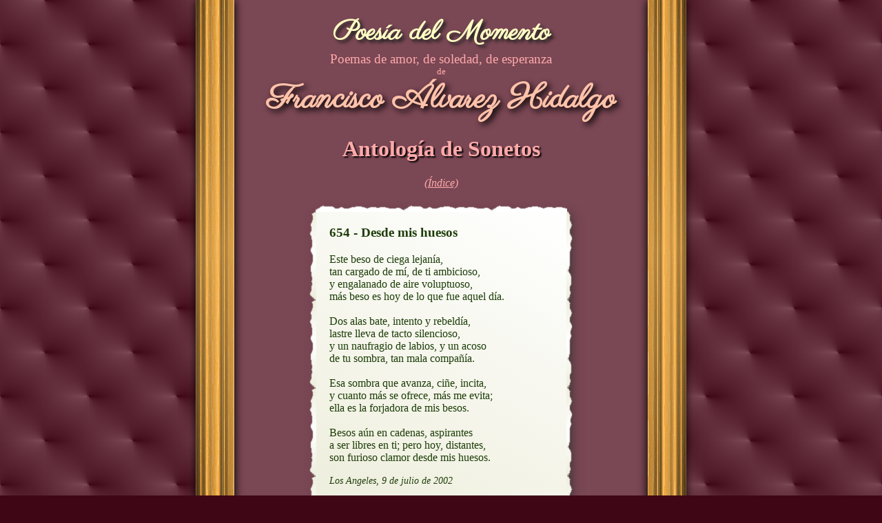

--- FILE ---
content_type: text/html
request_url: http://poesiadelmomento.com/sonetosfah/sonetosfah654.html
body_size: 1396
content:
<!DOCTYPE html public "-//W3C//DTD HTML 4.0//EN">
<html>
 <head>
  <meta http-equiv="Content-Type" content="text/html; charset=utf-8">
  <meta name="viewport" content="width=712">
  <link rel="stylesheet" type="text/css" href="common.css">
    <link rel="stylesheet" type="text/css" href="theme4.css">
  <script src="sonetosfah.js" type="text/javascript"></script>
  <!--[if lte IE 7]>
  <link rel="stylesheet" type="text/css" href="common-ie7.css" />
  <![endif]-->
  <link href='http://fonts.googleapis.com/css?family=Parisienne' rel='stylesheet' type='text/css'>
  <title>Sonetos de Francisco Álvarez Hidalgo: N°654</title>
 </head>
 <body>
  <div class="container">
   <div class="left-border"></div>
   <div class="right-border"></div>
   <div class="logo"><a href="/">Poesía del Momento</a></div>
   <div class="slogan">Poemas de amor, de soledad, de esperanza</div>
   <div class="slogan small">de</div>
   <div class="author">Francisco Álvarez Hidalgo</div>
   <div class="poems">
    <h1><a href="index-number1.html">Antología de Sonetos</a></h1>
    <div class="index-link"><a href="index-number1.html">(Índice)</a></div>
    <div class="poem soneto">
     <div class="card-top"></div>
     <div class="card-left"></div>
     <div id="soneto654desdemishuesos" class="poem-title">654 - Desde mis huesos</div>
     <div class="poem-content">Este beso de ciega lejanía,
tan cargado de mí, de ti ambicioso,
y engalanado de aire voluptuoso,
más beso es hoy de lo que fue aquel día.

Dos alas bate, intento y rebeldía,
lastre lleva de tacto silencioso,
y un naufragio de labios, y un acoso
de tu sombra, tan mala compañía.

Esa sombra que avanza, ciñe, incita, 
y cuanto más se ofrece, más me evita;
ella es la forjadora de mis besos.

Besos aún en cadenas, aspirantes 
a ser libres en ti; pero hoy, distantes,
son furioso clamor desde mis huesos.</div>
     <div class="poem-date">Los Angeles, 9 de julio de 2002</div>
     <div class="card-right"></div>
     <div class="card-bottom"></div>
    </div>
   </div>
   <div class="nav">
    <a href="sonetosfah653.html"><span class="nav-prev">&larr;&nbsp;Anterior</span></a>
    <a href="#"><span class="nav-rand" onclick="openRandomSonnet();">Aleatorio</span></a>
    <a href="sonetosfah655.html"><span class="nav-next">Siguiente&nbsp;&rarr;</span></a>
   </div>
   <div class="guestbook">
    <a href="http://pub30.bravenet.com/guestbook/2540243933/"><img src="guestbook.jpg" alt="Libro de visitas"></a>
   </div>
   <div class="footer">
    <div class="cajita">
 
 
 <!--include virtual="/enlaces/cajita-utf8.html"-->
</div>
<div class="counter">
 <!-- Start Bravenet.com Service Code -->
 <!--script language="JavaScript" type="text/javascript" src="http://pub21.bravenet.com/counter/code.php?id=375815&usernum=1722093383&cpv=2"></script-->
 <!-- End Bravenet.com Service Code -->
</div>
<div class="fineprint">
Diseño: Carmen Álvarez<br>
Poemas &copy; Francisco Álvarez Hidalgo, Familia Álvarez. <a href="/derechos.html">Todos derechos reservados.</a>
</div>

   </div>
   <div class="fineprint">
   </div>
  </div>
 </body>
</html>


--- FILE ---
content_type: text/css
request_url: http://poesiadelmomento.com/sonetosfah/theme4.css
body_size: 242
content:
html {
  background-color: #3F0715;
  background-image: url(background4.png)
}
html, a:link,a.active:link, a:hover, a:visited {
  color: #FAA;
}
h1, .slogan, .title, .subtitle, .index-heading, .index-heading a {
  color: #FAA;
}
a:hover {
  color: #FCC;
}
.author {
  color: #ffc2aa;
}
.caption, .fineprint {
  color: #EEE;
}
.container {
  background-color: #7A4754;
}
.poem, .poem a:link,.poem a.active:link, .poem a:hover, .poem a:visited {
  color: #1C3D07;
}
